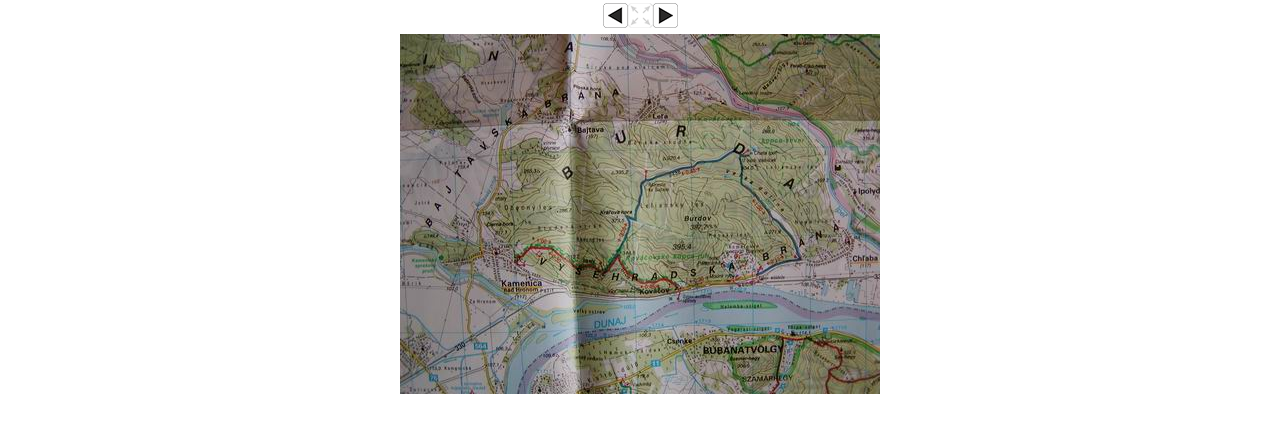

--- FILE ---
content_type: text/html; charset=utf-8
request_url: https://geocaching.hu/images.geo?id=8238&group=1179&table=cache_images&wi=480&he=360
body_size: 2211
content:
<!DOCTYPE HTML>
<html>
<head>
	<title>Térkép</title>
	<style TYPE="text/css">

		body, table, input, textarea, select, div {
			font-family: Verdana, Arial, Helvetica, sans-serif;
			font-size: 11px;
		}

		a { color: #000000; }
		a:hover { color: #000000; text-decoration: none; }
		img { image-orientation: none; } /* gusty: image exif info disable */

	</style>
		<meta http-equiv="Page-Exit" content="blendTrans(Duration=0.1)">
		<meta http-equiv="Page-Enter" content="blendTrans(Duration=0.1)">
</head>
<script language="JavaScript" type="text/javascript">

	function isOpenerWindowSameSize () {
		var myWidth = 0, myHeight = 0;
		if( typeof( window.innerWidth ) == 'number' ) {
			//Non-IE
			myWidth = window.innerWidth;
			myHeight = window.innerHeight;
		} else if( document.documentElement && ( document.documentElement.clientWidth || document.documentElement.clientHeight ) ) {
			//IE 6+ in 'standards compliant mode'
			myWidth = document.documentElement.clientWidth;
			myHeight = document.documentElement.clientHeight;
		} else if( document.body && ( document.body.clientWidth || document.body.clientHeight ) ) {
			//IE 4 compatible
			myWidth = document.body.clientWidth;
			myHeight = document.body.clientHeight;
		}

		var openerWidth = 0, openerHeight = 0;
		if( typeof( window.opener.innerWidth ) == 'number' ) {
			//Non-IE
			openerWidth = window.opener.innerWidth;
			openerHeight = window.opener.innerHeight;
		} else if( window.opener.document.documentElement && ( window.opener.document.documentElement.clientWidth || window.opener.document.documentElement.clientHeight ) ) {
			//IE 6+ in 'standards compliant mode'
			openerWidth = window.opener.document.documentElement.clientWidth;
			openerHeight = window.opener.document.documentElement.clientHeight;
		} else if( window.opener.document.body && ( window.opener.document.body.clientWidth || window.opener.document.body.clientHeight ) ) {
			//IE 4 compatible
			openerWidth = window.opener.document.body.clientWidth;
			openerHeight = window.opener.document.body.clientHeight;
		}

		return (myWidth == openerWidth && myHeight == openerHeight);
	}

</script>

<script src="https://ajax.googleapis.com/ajax/libs/jquery/3.4.1/jquery.min.js"></script> 
<script language="JavaScript" type="text/javascript">
	$(document).ready(function() { 

	var xx = 480;var yy = 360;var xo = 480;var yo = 360;	xx=xx+40
	yy=yy+130

	var aa = bb = 0;
	var iw = screen.availWidth;
	var ih = screen.availHeight;
	if (xo>iw-40){
		aa = parseInt((iw-40)/((xo)/100));
		bb = parseInt(aa*(yo/100));
		xo = iw-40;
		yo = bb;
		xx = iw;
		yy = yo+130;
		$("#nagyito").attr("src","/images/v_orig.png");
		$("#nagyito").attr("onClick","atmeretezo()");
		$("#nagyito").attr("zs",1);
	}

	if (yo>ih-130){
		aa = parseInt((ih-130)/(yo/100));
		bb = parseInt(aa*(xo/100));
		xo = bb;
		yo = ih-130;
		xx = xo+40;
		yy = ih;
		$("#nagyito").attr("src","/images/v_orig.png");
		$("#nagyito").attr("onClick","atmeretezo()");
		$("#nagyito").attr("zs",1);
	}

	$("#aktualis").attr("width",xo);
	$("#aktualis").attr("height",yo);
	$("#nagyito").attr("xs",xo);
	$("#nagyito").attr("ys",yo);
	$("#nagyito").attr("xw",xx);
	$("#nagyito").attr("yw",yy);
	$("#fblike").attr("data-href",$(location).attr("href"));
	
	var xp = parseInt(screen.availWidth/2)-parseInt(xx/2); 
	var yp = parseInt(screen.availHeight/2)-parseInt(yy/2); 
	window.resizeTo(xx,yy);
	window.moveTo(xp,yp);	
	});

	function res_x(x1){
		if (x1>screen.availWidth){
			x1 = screen.availWidth;
		}
		return x1;
	}

	function res_y(y1){
		if (y1>screen.availHeight){
			y1 = screen.availHeight;
		}
		return y1;
	}
</script>

<!-- jobbra, balra nyilakkal is lehetséges legyen a képváltás. Togo 2015.12.19 -->

<script language="JavaScript" type="text/javascript">
	$(document).keydown(function(event) {
    switch (event.keyCode) {
		case 37: 
			$("a").each(function(){
			if ($(this).attr("id") == "bal"){
				$(location).attr("href",$(this).attr("href"));
			}
			});
		break;
		case 39: 
			$("a").each(function(){
			if ($(this).attr("id") == "jobb"){
				$(location).attr("href",$(this).attr("href"));
			}
			});		
		break;
		case 27:
			window.close();
		break;
	}
    });
</script>
<!-- jobbra, balra nyilakkal is lehetséges legyen a képváltás vége -->

<script language="JavaScript" type="text/javascript">
	function atmeretezo(){
		var xx = 480;var yy = 360;		var iw = screen.availWidth;
		var ih = screen.availHeight;
		var xo = $("#nagyito").attr("xs");
		var yo = $("#nagyito").attr("ys");
		var xw = $("#nagyito").attr("xw");
		var yw = $("#nagyito").attr("yw");

		if 	($("#nagyito").attr("zs") == "1"){
			var xp = parseInt(iw/2)-parseInt(xx/2); 
			var yp = parseInt(ih/2)-parseInt(yy/2); 
			var nx = (xx+50>iw) ? iw : xx+50;
			var ny = (yy+130>ih) ? ih : yy+130;
			$("#aktualis").attr("width",xx);
			$("#aktualis").attr("height",yy);
			window.resizeTo(nx,ny);
			window.moveTo(xp,yp);
			$("#nagyito").attr("zs","2");
			$("#nagyito").attr("src","/images/v_full.png");
		} else if ($("#nagyito").attr("zs") == "2"){
			var xp = parseInt(iw/2)-parseInt(xw/2); 
			var yp = parseInt(ih/2)-parseInt(yw/2);
			$("#aktualis").attr("width",xo);
			$("#aktualis").attr("height",yo);
			window.resizeTo(xw,yw);
			window.moveTo(xp,yp);
			$("#nagyito").attr("zs","1");
			$("#nagyito").attr("src","/images/v_orig.png");
		}
	}

	function res_x(x1){
		if (x1>screen.availWidth){
			x1 = screen.availWidth;
		}
		return x1;
	}

	function res_y(y1){
		if (y1>screen.availHeight){
			y1 = screen.availHeight;
		}
		return y1;
	}
</script>

<body bgcolor="#FFFFFF" link="#000000" alink="#000000" vlink="#000000" leftmargin=0 topmargin=0 marginwidth=0 marginheight=0 marginheight=3 style="margin-top: 0px;" onLoad=" next_cache = new Image(); next_cache.src = 'cacheimages/2005-07/2007_20050701_132538.jpg'; prev_cache = new Image(); prev_cache.src = 'cacheimages/2004-09/2007_20040910_180637.jpg'; "><table width="100%" border="0" cellpadding="2" cellspacing="0" align="center"><tr height="33px"><td width="30%"></td><td width="40%" align="center" walign="top"><table width="75px" border="0" cellpadding="0" cellspacing="0" align="center" walign="top"><tr walign="top"><td align="left" width="25px"><a id="bal" href="/images.geo?id=8237&group=1179&table=cache_images&wi=480&he=360"><img src="/images/v_left.png" border=0></a></td><td align="right" width="25px"><img id="nagyito" src="/images/v_orig_s.png" border=0 onClick="" xs="" ys="" zs="0"  xw="0" yw="0"></td><td align=right" width="25px"><a id="jobb" href="/images.geo?id=10664&group=1179&table=cache_images&wi=740&he=590"><img src="/images/v_right.png" border=0></a></td></tr></table></td><td width="30%" align="right"><!-- <div id="fblike" class="fb-like" data-href="" data-layout="button_count" data-action="like" data-colorscheme="dark" data-show-faces="false" data-share="false" style="height: 21px; overflow: hidden;"></div> --></td></tr></table>
<div align="center"><a id="jobb" href="/images.geo?id=10664&group=1179&table=cache_images&wi=740&he=590"><img id="aktualis" src="cacheimages/2004-09/2007_20040910_180855.jpg" style="padding: 0px 0px 0px 0px; margin: 1px 0px 0px 0px; border:0px solid grey;"></a></div>
</body></html>